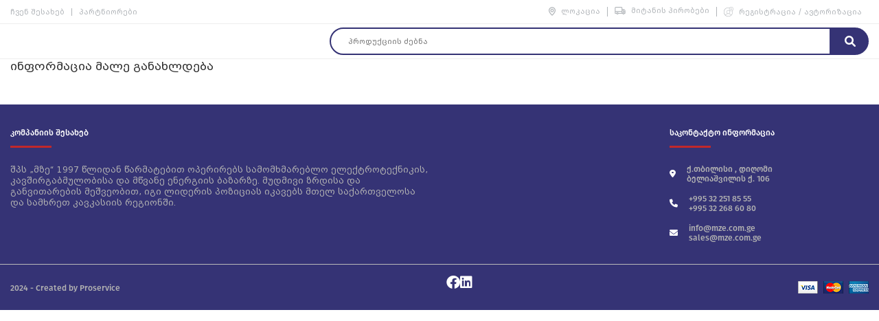

--- FILE ---
content_type: text/html; charset=utf-8
request_url: https://mze.com.ge/index.php?m=346
body_size: 3794
content:
<style media="screen">

	p{
    color: #2e2e2e !important;
    font-family: "BPG Mrgvlovani" !important;
    line-height: normal !important;
	}
	/*.footer_{
		position: absolute !important;
		bottom: 0 !important;
		width: 100% !important;
	} */
</style>

<!DOCTYPE html>

<html lang="geo">

<head>



    


    <meta name="keywords" CONTENT="" />
					 <meta name="description" CONTENT="" />
					 <meta name="metatags" CONTENT="" />
    

     <title>Mze.com.ge - შეკვეთის პირობები</title>
        
    <base href="https://mze.com.ge/">

    <meta name="keywords" CONTENT="Mze.com.ge"/>

    <meta name="description" CONTENT=""/>

    <meta name="metatags" CONTENT=""/>

    <meta charset="utf-8">

    <meta http-equiv="cache-control" content="no-cache">

    <meta http-equiv="expires" content="0">

    <meta http-equiv="pragma" content="no-cache">

    <meta http-equiv="X-UA-Compatible" content="IE=edge">

    <meta name="google-site-verification" content="">

    <meta name="viewport" content="width=device-width, initial-scale=1, shrink-to-fit=no">

    <link rel="icon" type="image/x-icon" href="../assets/images/mze_logo.svg">



    <!-- Custom -->

    <link rel="stylesheet" href="../assets/plugin/swiperSlider/css/swiper.min.css">

    <link rel="stylesheet" type="text/css" href="../assets/plugin/bootstrap-4.0.0/css/bootstrap.min.css">

    <link rel="stylesheet" text="text/css" href="../assets/plugin/fontawesome/css/all.min.css">

    <link rel="stylesheet" text="text/css" href="../assets/css/fonts.css">

    <link rel="stylesheet" text="text/css" href="../assets/css/reset.css">

    <link rel="stylesheet" text="text/css" href="../assets/css/style.css?v=1">



    <!-- Cdn -->

    <link rel="stylesheet" href="https://cdnjs.cloudflare.com/ajax/libs/font-awesome/6.0.0/css/all.min.css">

    <link rel="stylesheet" text="text/css" href="../assets/css/responsive.css?v=1">

    <link rel="stylesheet" href="https://cdn.jsdelivr.net/npm/@fancyapps/fancybox@3.5.7/dist/jquery.fancybox.min.css">

    <link rel="stylesheet"

          href="https://cdnjs.cloudflare.com/ajax/libs/bootstrap-select/1.13.1/css/bootstrap-select.min.css"/>

    <script src="https://cdn.jsdelivr.net/npm/jquery@3.4.0/dist/jquery.min.js"></script>

    <script src="https://cdn.jsdelivr.net/npm/@fancyapps/fancybox@3.5.7/dist/jquery.fancybox.min.js"></script>

    <script src="https://unpkg.com/sweetalert/dist/sweetalert.min.js"></script>

    <script src="https://cdn.jsdelivr.net/npm/sweetalert2@11"></script>



    <script type="text/javascript">





        window.scrollTo(0, 500);



    </script>

	<style>

	/*	#addtocart{

			display: none;

		}

		.basket_{

			display: none;	

		}

		.add_to_basket{

			display: none;	

		}*/

        





        .renewal{

            position: absolute;

            bottom: -30px;

            left: 50%;

            transform: translateX(-50%);

            color: #d52129;

            display: none;

        }

	</style>

	<!-- Google tag (gtag.js) -->

<script async src="https://www.googletagmanager.com/gtag/js?id=G-NXRER4040B"></script>

<script>

  window.dataLayer = window.dataLayer || [];

  function gtag(){dataLayer.push(arguments);}

  gtag('js', new Date());



  gtag('config', 'G-NXRER4040B');

</script>



</head>

<body  >



<header class="header_block">

    <div class="top_header">

        <div class="container">

            
            <div class="d-flex align-items-center justify-content-between">

                <ul class="header_nav d-flex"><li class='header_nav_li '><a   href="https://mze.com.ge/index.php?m=331">ჩვენ შესახებ</a></li><li class='header_nav_li '><a   href="https://mze.com.ge/index.php?m=333">პარტნიორები</a></li></ul>
                <ul class="header_nav d-flex"><li class='header_nav_li '>
      <a class='d-flex align-items-center'  href="https://mze.com.ge/index.php?m=326">
        <img src='../uploads_script/sitemenu/pin.png' alt='' class='mr-2'>
        ლოკაცია
      </a>
    </li><li class='header_nav_li '>
      <a class='d-flex align-items-center'  href="https://mze.com.ge/index.php?m=327">
        <img src='../uploads_script/sitemenu/truck.png' alt='' class='mr-2'>
        მიტანის პირობები
      </a>
    </li><li class='header_nav_li '>
      <a class='d-flex align-items-center'  href="https://mze.com.ge/index.php?m=330">
        <img src='../uploads_script/sitemenu/user.png' alt='' class='mr-2'>
        რეგისტრაცია / ავტორიზაცია
      </a>
    </li></ul>
            </div>

             
        </div>

    </div>

    <div class="bottom_header">

        <div class="container">

            <div class="d-flex align-items-center justify-content-between">

                <a href="https://mze.com.ge/index.php?m=2">

                    <div class="d-flex align-items-center">

                        <div class="logo_">

                            <img src="../assets/images/mze.logo.png" alt="" class="img_fluid">

                        </div>

                        <!-- <div class="brand_txt">

                            <p class="brand_link">mze.com.ge</p>

                           

                        </div> -->

                    </div>

                </a>

                <form class="search_form d-flex position-relative">

					<input type="hidden" name="m" value="352" >

                    <input type="text" name="keyword" placeholder="პროდუქციის ძებნა">

                    <button type="submit" class="search_btn">

                        <i class="fa fa-search"></i>

                    </button>

                    <p class="renewal">

                        მიმდინარეობს საიტის განახლება

                    </p>

                </form>



                


                
                

            </div>



            




        </div>

    </div>

</header>



<script>

    let renewal =document.querySelector('.renewal');

    if(renewal){

        if(window.location.href != 'https://mze.com.ge/' && window.location.href != 'https://mze.com.ge/index.php?m=2'){

           

        renewal.remove()

    }

    }

   

</script>
<div class="container container--content"><div><p>ინფორმაცია მალე განახლდება</p>
<p>&nbsp;</p>
<p>&nbsp;</p></div></div>
<footer class="footer_">
    <div class="container">
        <div class="row">
            <div class="col-lg-6">
                <div class="footer_item">
                    <h4 class="footer_title position-relative pb-3 mb-4">კომპანიის შესახებ</h4>
                    <p class="info_txt">
                        შპს „მზე“ 1997 წლიდან წარმატებით ოპერირებს სამომხმარებლო ელექტროტექნიკის, კავშირგაბმულობისა და
                        მწვანე ენერგიის ბაზარზე. მუდმივი ზრდისა და განვითარების მეშვეობით, იგი ლიდერის პოზიციას იკავებს
                        მთელ საქართველოსა და სამხრეთ კავკასიის რეგიონში.
                    </p>
                </div>
            </div>
            <!-- <div class="col-lg-3 pl-5">
                <div class="footer_item">
                    <h4 class="footer_title position-relative pb-3 mb-4">დამატებითი ინფორმაცია</h4>
                    <ul class="footer_ul">
                        <li class="footer_li">
                            <a href="index.php?m=340">წესები და პირობები
                            </a>
                        </li>
                        <li class="footer_li">
                            <a href="index.php?m=341">კორპორატიული გაყიდვები
                            </a>
                        </li>
                        <li class="footer_li">
                            <a href="index.php?m=342">მიწოდება და გადახდები
                            </a>
                        </li>
                        <li class="footer_li">
                            <a href="index.php?m=343">საგარანტიო პირობები
                            </a>
                        </li>
                        <li class="footer_li">
                            <a href="index.php?m=344">გატანის პუნქტები
                            </a>
                        </li>
                        <li class="footer_li">
                            <a href="index.php?m=345">კონფიდენციალურობის პოლიტიკა
                            </a>
                        </li>
                    </ul>
                </div>
            </div>
            <div class="col-lg-3">
                <div class="footer_item">
                    <h4 class="footer_title position-relative pb-3 mb-4">
                        სერვისი და მომსახურება
                    </h4>
                    <ul class="footer_ul">
                        <li class="footer_li">
                            <a href="index.php?m=346">შეკვეთის პირობები
                            </a>
                        </li>
                        <li class="footer_li">
                            <a href="index.php?m=347">გადახდის მეთოდები
                            </a>
                        </li>
                        <li class="footer_li">
                            <a href="index.php?m=348">განვადება
                            </a>
                        </li>
                        <li class="footer_li">
                            <a href="index.php?m=349">პარტნიორები
                            </a>
                        </li>
                        <li class="footer_li">
                            <a href="index.php?m=350">სერტიფიკატები
                            </a>
                        </li>
                        <li class="footer_li">
                            <a href="index.php?m=351">დაბრუნების პოლიტიკა
                            </a>
                        </li>
                    </ul>
                </div>
            </div> --> 
            <div class="col-lg-3" style="margin-left: auto;">
                <div class="footer_item">
                    <h4 class="footer_title position-relative pb-3 mb-4">
                        საკონტაქტო ინფორმაცია
                    </h4>
                    <ul class="footer_ul">
                        <li class="footer_li">
                            <a href="#" class="d-flex align-items-center">
                                <i class="fa-solid fa-location-dot mr-3"></i>
                                ქ.თბილისი , დიღომი
                                <br>
                                ბელიაშვილის ქ. 106
                            </a>
                        </li>
                        <li class="footer_li">
                            <a href="#" class="d-flex align-items-center">
                                <i class="fa-solid fa-phone mr-3"></i>
                                +995 32 251 85 55
                                <br>
                                +995 32 268 60 80
                            </a>
                        </li>
                        <li class="footer_li">
                            <a href="#" class="d-flex align-items-center">
                                <i class="fa-solid fa-envelope mr-3"></i>
                                info@mze.com.ge
                                <br>
                                sales@mze.com.ge
                            </a>
                        </li>
                    </ul>
                </div>
            </div>
        </div>
    </div>
    <hr>
    <div class="container">
        <div class="d-flex align-items-center justify-content-between">
            <div class="allrights">
                2024 - Created by Proservice
            </div>
            <ul>
                <li class="footer_li media-links">
                    <a href="https://www.facebook.com/MZELTD?mibextid=LQQJ4d" target="_blank" class="d-flex align-items-center">
                        <i class="fa-brands fa-facebook"></i>
                    </a>
                    <a href="https://www.linkedin.com/company/ltd-mze/" target="_blank" class="d-flex align-items-center">
                        <i class="fa-brands fa-linkedin"></i>
                    </a>
                </li>
            </ul>
            <ul class="cards_ul d-flex align-items-center">
                <li>
                    <img src="../assets/images/visa.png" alt="">
                </li>
                <li class="mx-2">
                    <img src="../assets/images/master.png" alt="">
                </li>
                <li>
                    <img src="../assets/images/american.png" alt="">
                </li>
            </ul>
        </div>
    </div>
</footer>


<!-- scripts -->

<script src="../assets/plugin/swiperSlider/js/swiper.min.js"></script>
<script src="../assets/plugin/jQuery/jquery-3.4.1.min.js"></script>
<script src="../assets/plugin/bootstrap-4.0.0/js/popper.min.js"></script>
<script src="../assets/plugin/bootstrap-4.0.0/js/bootstrap.min.js"></script>
<script src="../assets/plugin/jquery.beefup.min.js"></script>
<script src="../assets/js/app.js?v=3"></script>

<script type="text/javascript">
    $(document).ready(function () {
        $('.example').beefup();
        // კალათაში დმატება
        $(document).on("click", ".add_to_cart", function (e) {
            e.preventDefault();
            var form = $(this).closest(".form-submit");
            var id = form.find(".id").val();
            var title = form.find(".title").val();
            var code = form.find(".code").val();
            var img = form.find(".img").val();
            var price = form.find(".price").val();
            // var quantity  = 1;

            // თუ შიდა გვერდზეა და გადმოეცემა რაოდენობა
            var quantity_inner = $('#number').val();
            if (quantity_inner === undefined) {
                var quantity = 1;
            } else {
                var quantity = quantity_inner;
            }


            $.ajax({
                url: "./ajax/add_to_cart.php",
                method: "post",
                data: { id: id, title: title, code: code, img: img, price: price, quantity: quantity },
                success: function (response) {

                    const Toast = Swal.mixin({
                        toast: true,
                        position: 'top-end',
                        showConfirmButton: false,
                        timer: 3000,
                        timerProgressBar: true,
                        didOpen: (toast) => {
                            toast.addEventListener('mouseenter', Swal.stopTimer)
                            toast.addEventListener('mouseleave', Swal.resumeTimer)
                        }
                    })

                    Toast.fire({
                        icon: 'success',
                        title: 'კალათაში წარმატებით დაემატა'
                    })

                    var response = JSON.parse(response)
                    $('#cart').attr("data-totalitems", response['cart__size']);
                    $(".totla_cost").text(response['cart__price__sum']);
                }
            });


        });

        // კალათიდან პროდუქტის ამოშლა
        $(document).on("click", ".remove_item", function (e) {
            var form = $(this).closest(".form-submit-remove-item");
            var id = form.find(".id").val();
            $.ajax({
                url: "./ajax/remove_cart_item.php",
                method: "post",
                data: { id: id },
                success: function (response) {
                    location.reload(true);
                }
            });
        });

    });

</script>

</body>

</html>

--- FILE ---
content_type: text/css
request_url: https://mze.com.ge/assets/css/fonts.css
body_size: 309
content:
@font-face {
    font-family: 'FiraGO rg';
    src: url('../fonts/FiraGO-Regular.eot');
    src: url('../fonts/FiraGO-Regular.eot?#iefix') format('embedded-opentype'),
        url('../fonts/FiraGO-Regular.woff2') format('woff2'),
        url('../fonts/FiraGO-Regular.woff') format('woff'),
        url('../fonts/FiraGO-Regular.ttf') format('truetype'),
        url('../fonts/FiraGO-Regular.svg#FiraGO-Regular') format('svg');
    font-weight: normal;
    font-style: normal;
    font-display: swap;
}

@font-face {
    font-family: 'FiraGO md';
    src: url('../fonts/FiraGO-Medium.eot');
    src: url('../fonts/FiraGO-Medium.eot?#iefix') format('embedded-opentype'),
        url('../fonts/FiraGO-Medium.woff2') format('woff2'),
        url('../fonts/FiraGO-Medium.woff') format('woff'),
        url('../fonts/FiraGO-Medium.ttf') format('truetype'),
        url('../fonts/FiraGO-Medium.svg#FiraGO-Medium') format('svg');
    font-weight: 500;
    font-style: normal;
    font-display: swap;
}

@font-face {
    font-family: 'FiraGO bd';
    src: url('../fonts/FiraGO-Bold.eot');
    src: url('../fonts/FiraGO-Bold.eot?#iefix') format('embedded-opentype'),
        url('../fonts/FiraGO-Bold.woff2') format('woff2'),
        url('../fonts/FiraGO-Bold.woff') format('woff'),
        url('../fonts/FiraGO-Bold.ttf') format('truetype'),
        url('../fonts/FiraGO-Bold.svg#FiraGO-Bold') format('svg');
    font-weight: bold;
    font-style: normal;
    font-display: swap;
}
@font-face {
    font-family: 'FiraGO sb';
    src: url('../fonts/FiraGO-SemiBold.eot');
    src: url('../fonts/FiraGO-SemiBold.eot?#iefix') format('embedded-opentype'),
        url('../fonts/FiraGO-SemiBold.woff2') format('woff2'),
        url('../fonts/FiraGO-SemiBold.woff') format('woff'),
        url('../fonts/FiraGO-SemiBold.ttf') format('truetype'),
        url('../fonts/FiraGO-SemiBold.svg#FiraGO-SemiBold') format('svg');
    font-weight: 600;
    font-style: normal;
    font-display: swap;
}
@font-face {
    font-family: 'FiraGO Book';
    src: url('../fonts/FiraGO-Book.eot');
    src: url('../fonts/FiraGO-Book.eot?#iefix') format('embedded-opentype'),
        url('../fonts/FiraGO-Book.woff2') format('woff2'),
        url('../fonts/FiraGO-Book.woff') format('woff'),
        url('../fonts/FiraGO-Book.ttf') format('truetype'),
        url('../fonts/FiraGO-Book.svg#FiraGO-Book') format('svg');
    font-weight: normal;
    font-style: normal;
    font-display: swap;
}


@font-face {
    font-family: 'Segoe UI';
    src: url('../fonts/SegoeUI.eot');
    src: url('../fonts/SegoeUI.eot?#iefix') format('embedded-opentype'),
        url('../fonts/SegoeUI.woff2') format('woff2'),
        url('../fonts/SegoeUI.woff') format('woff'),
        url('../fonts/SegoeUI.ttf') format('truetype'),
        url('../fonts/SegoeUI.svg#SegoeUI') format('svg');
    font-weight: normal;
    font-style: normal;
    font-display: swap;
}

@font-face {
    font-family: "BPG Mrgvlovani Caps 2010";
    src: url("../fonts/BPGMrgvlovaniCaps2010.eot");
    src: url("../fonts/BPGMrgvlovaniCaps2010.eot?#iefix") format("embedded-opentype"),
         url("../fonts/BPGMrgvlovaniCaps2010.woff2") format("woff2"),
         url("../fonts/BPGMrgvlovaniCaps2010.woff") format("woff"),
         url("../fonts/BPGMrgvlovaniCaps2010.ttf") format("truetype"),
         url("../fonts/BPGMrgvlovaniCaps2010.svg#BPGMrgvlovaniCaps2010") format("svg");
    font-weight: normal;
    font-style: normal;
    font-display: swap;
}

@font-face {
    font-family: "BPG Mrgvlovani";
    src: url("../fonts/BPGMrgvlovani.eot");
    src: url("../fonts/BPGMrgvlovani.eot?#iefix") format("embedded-opentype"),
         url("../fonts/BPGMrgvlovani.woff2") format("woff2"),
         url("../fonts/BPGMrgvlovani.woff") format("woff"),
         url("../fonts/BPGMrgvlovani.ttf") format("truetype"),
         url("../fonts/BPGMrgvlovani.svg#BPGMrgvlovani") format("svg");
    font-weight: normal;
    font-style: normal;
    font-display: swap;
}

--- FILE ---
content_type: text/css
request_url: https://mze.com.ge/assets/css/style.css?v=1
body_size: 6559
content:
body {
    font-family: "FiraGO rg";
    color: #333e48;
    overflow-x: hidden;
}

main {
    min-height: calc(100vh - 465px);
}

.img_fluid {
    width: 100%;
    height: 100%;
    display: block;
}

.top_header {
    color: #b1b5b9;
    font-size: 11px;
    padding: 10px 0;
    border-bottom: 1px solid #eeeeee;
}

.header_nav_li {
    border-right: 1px solid #b1b5b9;
    padding-right: 10px;
    margin-right: 10px;
    transition: all 0.3s ease;
}

.header_nav_li:last-child {
    margin-right: 0;
    border: none;
}

.header_nav_li:hover {
    color: #353375;
}

.bottom_header {
    border-bottom: 1px solid #eeeeee;
    padding: 5px 0;
}

.logo_ {
    width: 85px;
    /* width: 130px; */
    /* height: 70px; */
}
.logo_ img{
    object-fit: cover;
}

.brand_txt {
    line-height: normal;
}

.brand_link {
    color: #474772;
    font-size: 19px;
}

.brand_sub_title {
    color: #d52129;
    font-size: 12px;
}

.search_form input {
    width: 730px;
    height: 40px;
    border: 2px solid #353375;
    border-radius: 25px 0 0 25px;
    padding-left: 25px;
    font-size: 11px;
}

.search_btn {
    width: 55px;
    height: 40px;
    border-radius: 0 25px 25px 0;
    background-color: #353375;
    border: 2px solid #353375;
}

.search_btn i {
    color: white;
}

.cart_block {
    color: #333e48;
    font-family: "FiraGO md";
}

.cart {
    cursor: pointer;
}

.totla_cost {
    font-size: 14px;
}

.category_menu {
    width: 250px;
    padding: 13px;
    background-color: #fed700;
    border-radius: 5px 5px 0 0;
}

.product_sort_block {
    width: 100%;
    padding: 13px;
    background-color: #353375;
    border-radius: 5px 5px 0 0;
    position: relative;
    text-align: center;
    font-size: 18px;
    color: white;
    display: none;
}

.product_sort_block i {
    position: absolute;
    left: 15px;
    top: 13px;
}

.category_menu::after {
    content: none;
}

.category_dropdown_menu {
    min-width: 100%;
    border: none;
    border-radius: 10px;
    top: 30px;
    background-color: #fff;
    margin: 0;
    padding: 0 !important;
    box-shadow: rgba(0, 0, 0, 0.1) 0px 2px 10px;
}


.category_item {
    background: white;
    padding: 10px 20px 10px 15px;
    /* border-bottom: 1px solid #e3e3e3; */
    color: #353375 !important;
    font-size: 15px;
    font-family: "FiraGO sb";
    transition: all 0.3s ease;
}

.category_item:hover {
    background: #EEE;
}

.category_menu{
    padding-right: 30px;
}

.category_item:last-child {
    border: none;
}
.category_item i,
.additional_info {
    color: #b1b5b9;
}

.additional_info {
    font-size: 11px;
}

.hero_section {
    /* background-color: #f7f7f7; */
    padding: 25px 0;
}

.swiper {
    overflow: hidden;
}

.s1 {
    /* margin-left: 330px; */
    margin-left: 280px
    /* padding-bottom: 80px; */
    /* padding-bottom: 132px; */
}

.banner_txt_block {
    width: 280px;
}

.banner_title {
    font-size: 50px;
    text-transform: uppercase;
    color: #333e48;
    line-height: normal;
}

.banner_price_block {
    margin-bottom: 20px;
    font-size: 50px;
    font-weight: bold;
}

.currenc {
    font-family: "Segoe UI";
    vertical-align: top;
    font-size: 25px;
}

.s1 .swiper-pagination {
    text-align: start;
    left: 20px;
    bottom: 20px;
}

.s1 .swiper-pagination-bullet {
    background-color: #bcbcbc;
    opacity: 1;
}

.s1 .swiper-pagination-bullet-active {
    background-color: #353375;
    width: 28px;
    height: 7px;
    border-radius: 10px;
}

.see_more {
    color: #333e48;
    font-size: 11px;
    width: 171px;
    height: 50px;
    border-radius: 10px;
    display: flex;
    align-items: center;
    justify-content: center;
    background-color: #fed700;
}

.product_img_block {
    /* width: 744px; */
    /* height: 430px; */
    height: 470px;
    display: block;
    width: 100%;
}

.brands_item {
    width: 100%;
    height: 123px;
}

.products_section {
    /* background-color: #f7f7f7; */
    padding: 25px 0;
    /* padding: 40px 0; */
}

.product_list_block {
    border-bottom: 1px solid #dddddd;
    margin-bottom: 20px;
}

/*.product_list_block::after {*/
/*  content: "";*/
/*  position: absolute;*/
/*  width: 100px;*/
/*  height: 4px;*/
/*  background-color: #fed700;*/
/*  bottom: -1px;*/
/*  left: 0;*/
/*}*/

.products_li {
    color: #333e48;
    font-size: 14px;
    font-family: "FiraGO md";
    margin-right: 25px;
    transition: all 0.3s ease;
}

.products_li:last-child {
    margin-right: 0;
}

.products_li:hover {
    color: #353375;
}

.swiper-button-next::after,
.swiper-button-prev::after {
    content: none;
}

.swiper-button-next,
.swiper-button-prev {
    width: 35px;
    height: 35px;
    display: flex;
    align-items: center;
    justify-content: center;
    background-color: #dddddd;
    border-radius: 4px;
    color: #1e1e1e;
    opacity: 1;
}

.swiper-button-next.swiper-button-disabled,
.swiper-button-prev.swiper-button-disabled {
    opacity: 1;
}

.slider_nav {
    width: 100px;
    position: relative;
}

.product_item {
    background-color: #fff;
    /* border: 1px solid #dddddd; */
    border: 1px solid rgba(221, 221, 221, 0.5);
    border-radius: 8px;
    padding: 25px 15px 25px 20px;
    font-family: "FiraGO md";
    color: #333e48;
    line-height: normal;
    display: flex;
    flex-direction: column;
}

.product_img {
    width: 150px;
    height: 190px;
}

.product_name {
    font-size: 15px;
}

.product_price {
    font-size: 18px;
    height: 18px;
    font-family: "FiraGO bd";
}

.add_to_basket {
    width: 145px;
    height: 38px;
    border-radius: 5px;
    background-color: #dddddd;
    font-size: 12px;
    display: flex;
    align-items: center;
    justify-content: center;
}

.img_ {
    border-bottom: 1px solid #dddddd;
}

.service_info {
    width: 100%;
    height: 275px;
    border-radius: 3px;
}

.bg_grey {
    position: absolute;
    bottom: 20px;
    left: 35px;
    color: #333e48;
    font-size: 14px;
    background-color: #dddddd;
    border: 1px solid #707070;
    font-family: "FiraGO md";
}

.products_title {
    font-size: 19px;
    font-family: "FiraGO md";
}

.required_product_item {
    padding: 15px;
    background-color: #fff;
    /* border: 1px solid #dddddd; */
    border: 1px solid rgba(221, 221, 221, 0.5);
    border-radius: 8px;
}
.s5 .brands_img img{
    object-fit: contain;
}
.required_product_img {
    width: 131px;
    height: 146px;
    padding-right: 10px;
    border-right: 1px solid #dddddd;
}

.required_product_img img {
    object-fit: contain;
}

.product_txt_info {
    width: 218px;
    line-height: normal;
}

.brands_slider {
    background-color: #fff;
    border-radius: 8px;
    padding: 35px 45px;
}

.brands_slider.main-page {
    margin-left: 254px;
}

.brands_img {
    max-width: 209px;
    max-height: 99px;
    background-color: #fff;
    border: 1px solid #eeecec;
}

.brands_img a {
    display: flex;
    width: 100%;
    height: 100%;
    padding: 10px;
}

.brands_slider .swiper-button-next,
.brands_slider .swiper-button-prev {
    background-color: transparent;
}

.footer_ {
    background-color: #353375;
    padding: 35px 0 15px;
    color: #fff;
    font-size: 12px;
    font-family: "FiraGO md";
}

.footer_title::after {
    content: "";
    position: absolute;
    width: 60px;
    height: 3px;
    background-color: #C1282A;
    bottom: 0;
    left: 0;
}

.info_txt,
.footer_li,
.allrights {
    line-height: normal;
    color: #b2b2b2 !important;
}

.footer_li {
    margin-bottom: 15px;
}

.footer_li i {
    color: white;
}

hr {
    background-color: #cfcfcf;
}

.page-wrapper button {
    position: relative;
}

.page-wrapper button .cart-item {
    position: absolute;
    height: 24px;
    width: 24px;
    top: -10px;
    right: -10px;
    z-index: 999;
}

.page-wrapper button .cart-item:before {
    content: "1";
    display: none;
    line-height: 24px;
    height: 24px;
    width: 24px;
    font-size: 12px;
    font-weight: 600;
    background: #fed700;
    color: white;
    border-radius: 20px;
    text-align: center;
}

.page-wrapper button:hover .cart-item:before {
    display: block;
}

.page-wrapper button.sendtocart .cart-item {
    display: block;
    animation: xAxis 1s forwards cubic-bezier(1, 0.44, 0.84, 0.165);
}

.page-wrapper button.sendtocart .cart-item:before {
    animation: yAxis 1s alternate forwards cubic-bezier(0.165, 0.84, 0.44, 1);
}

.cart {
    position: relative;
    margin-right: 15px;
    display: flex;
    align-items: center;
    justify-content: center;
    border-radius: 5px;
}

.cart i {
    color: #333e48;
}

.cart:before {
    content: attr(data-totalitems);
    font-size: 10px;
    font-weight: 600;
    position: absolute;
    bottom: -5px;
    right: -5px;
    background-color: #353375;
    line-height: 24px;
    padding: 0 5px;
    height: 15px;
    min-width: 15px;
    color: white;
    text-align: center;
    border-radius: 50px;
    display: flex;
    align-items: center;
    justify-content: center;
}

.cart.shake {
    animation: shakeCart 0.4s ease-in-out forwards;
}

@keyframes xAxis {
    100% {
        transform: translateX(calc(50vw - 105px));
    }
}

@keyframes yAxis {
    100% {
        transform: translateY(calc(-50vh + 75px));
    }
}

@keyframes shakeCart {
    25% {
        transform: translateX(6px);
    }

    50% {
        transform: translateX(-4px);
    }

    75% {
        transform: translateX(2px);
    }

    100% {
        transform: translateX(0);
    }
}

.accordion_block {
    background-color: #fff;
    box-shadow: rgba(0, 0, 0, 0.1) 0px 2px 10px;
    color: #353375;
    /* color: #353375; */
    margin-bottom: 20px;
}

.accordion-group:last-child {
    border-bottom: none;
}

.accordion-heading,
.accardion-box {
    padding: 10px;
}

.accordion-heading a.collapsed::after {
    content: "+";
}

.accordion-heading a::after {
    content: "-";
    float: right;
}

.accordion_title {
    font-size: 15px;
    border-bottom: 1px solid #e3e3e3;
}

.accardion-box.lvl-4 {
    border-bottom: none;
}

.lvl-2 {
    margin-left: 20px;
    background-color: #f3f3f3;
    /* padding: 10px 10px; */
}

.lvl-3 {
    margin-left: 40px;
    background-color: #e5e5e5;
    padding: 10px 10px;
}

.lvl-4 {
    margin-left: 60px;
    background-color: #d0d0d0;
    padding: 10px 10px;
}

.custom-control-label::after,
.custom-control-label::before {
    right: 0;
    left: initial;
}

.custom-control-label::before {
    width: 20px;
    height: 20px;
    border: 1px solid #e3e3e3;
    border-radius: 4px;
    background-color: transparent;
}

.custom-control {
    padding-left: 0;
    display: flex;
    align-items: center;
    justify-content: space-between;
}

.custom-control-label::after {
    top: 10px;
    width: 15px;
    height: 15px;
    background-position: initial;
}

.custom-checkbox .custom-control-input:checked~.custom-control-label::before {
    background-color: transparent;
    font-family: "FiraGO sb";
}

.custom-checkbox .custom-control-input:checked~.custom-control-label::after {
    background-image: url("../img/check.svg");
}

.custom-checkbox .custom-control-input:checked~.custom-control-label {
    font-family: "FiraGO sb";
}

.custom-checkbox .custom-control-input {
    font-size: 14px;
}

.accordion_title,
.inner_accordion_title {
    font-family: "FiraGO sb";
}

.inner_accordion_title {
    font-size: 14px;
}

input[type="checkbox"]:focus :checked {
    outline: 0;
}

.custom-control-input:focus~.custom-control-label::before {
    box-shadow: none;
}

.accordion-inner {
    padding-left: 15px;
}

.product_section {
    /* background-color: #f7f7f7; */
    padding-top: 13px;
}

.brand_sort {
    background-color: #fff;
    border-radius: 3px;
    border: 1px solid #ecebeb;
    padding: 10px 15px 0;
}

.brand_sort_title {
    color: #043d5d;
    font-size: 18px;
    background-color: #fed700;
    width: 370px;
    height: 54px;
    border-radius: 3px;
    display: flex;
    align-items: center;
}

.sort_block {
    margin-bottom: 20px;
}

.sort_block .custom-control-label::before {
    left: 0 !important;
}

.sort_block .custom-control-label::after {
    left: 6px;
}

.sort_block .custom-control-label {
    padding-left: 40px;
    display: flex;
    align-items: center;
}

.action_filter {
    background-color: #fff;
    padding: 5px;
    border-radius: 3px;
    margin-right: 10px;
}

.filter_block {
    color: #33463f;
    font-size: 12px;
}

button {
    background-color: transparent;
}

.selectpicker {
    border: none;
    padding: 5px;
    border-radius: 3px;
    width: 151px;
}

.selectpicker:focus-visible {
    border: none;
    outline: none;
}

.filter_product_items {
    padding: 15px;
    background-color: #fff;
    border: 1px solid #dddddd;
    border-radius: 3px;
    color: #333e48;
    display: flex;
    flex-direction: column;
}

.product_image {
    width: 155px;
    height: 170px;
    margin-bottom: 40px;
}

.product_name_ {
    height: 48px;
    line-height: 16px;
    text-overflow: ellipsis;
    overflow: hidden;
    font-size: 15px;
    font-family: "FiraGO md";
    margin-bottom: 15px;
}

.product_price {
    /* margin-bottom: 40px; */
    margin-bottom: 15px;
    font-family: "FiraGO bd";
}

.basket_ {
    border-radius: 3px;
    height: 33px;
}

.brands_list_ul {
    background-color: #fff;
    padding: 20px 0;
}

.brands_list_ul li {
    margin-right: 25px;
}

.brands_list_ul li:last-child {
    margin-right: 0;
}

.brands_img {
    width: 209px;
    height: 99px;
}

.gallery_image {
    /* width: 470px; */
    /* height: 520px; */
    background-color: #fff;
    border-radius: 5px;
    display: flex;
    align-items: center;
    justify-content: center;
}

.s_2 {
    height: 430px;
    width: 430px;
}

.s_1 {
    height: 520px;
    box-sizing: border-box;
    padding: 0;
}

.s_1 .swiper-slide {
    width: 120px;
    height: 100%;
    background-color: #fff;
    border-radius: 5px;
}

.s_1 .swiper-slide img {
    display: block;
    width: 100%;
    height: 100%;
    object-fit: cover;
    border-radius: 5px;
}

.page_nav_ul {
    color: #043d5d;
    font-size: 14px;
}

.page_nav_li {
    position: relative;
}

.page_nav_li::after {
    content: ">";
    position: absolute;
    right: -12px;
    top: 0;
}

.page_nav_li:last-child::after {
    content: none;
}

.product_title_ {
    font-size: 18px;
    color: #043d5d;
}

.description_list {
    color: #707070;
    font-size: 20px;
    font-family: "FiraGO Book";
}

.price_block {
    color: #043d5d;
    /* font-size: 37px; */
    font-size: 30px;
}

.stock_available {
    color: #13a276;
    font-size: 16px;
    font-family: "FiraGO Book";
}

.value_form {
    /* width: 120px; */
    /* height: 50px; */
    width: 87px;
    height: 30px;
    border: 1px solid #ecebeb;
    border-radius: 3px;
    display: flex;
    align-items: center;
    justify-content: center;
    background-color: #ffffff;
    color: #043d5d;
    margin-right: 20px;
}

input[type=number] {
    -moz-appearance: textfield;
  }

.value-button {
    display: inline-block;
    margin: 0px;
    text-align: center;
    -webkit-touch-callout: none;
    -webkit-user-select: none;
    -khtml-user-select: none;
    -moz-user-select: none;
    -ms-user-select: none;
    user-select: none;
    font-size: 32px;
}

.value-button:hover {
    cursor: pointer;
}

.value_form #input-wrap {
    margin: 0px;
    padding: 0px;
}

.value_form input {
    width: 50%;
    height: 100%;
    text-align: center;
    border: none;
    color: #043d5d;
    font-size: 24px;
}

.value_form#number {
    text-align: center;
    border: none;
    border-top: 1px solid #ddd;
    border-bottom: 1px solid #ddd;
    margin: 0px;
    width: 40px;
    height: 40px;
}

input[type="number"]::-webkit-inner-spin-button,
input[type="number"]::-webkit-outer-spin-button {
    -webkit-appearance: none;
    margin: 0;
}

.add_btn {
    background: #dddddd;
    border-radius: 3px;
    width: 170px;
    height: 30px;
    color: #043d5d;
    display: flex;
    align-items: center;
    justify-content: center;
    font-size: 14px;
    cursor: pointer;
}

.delivery_info {
    width: 550px;
    height: 50px;
    display: flex;
    align-items: center;
    justify-content: center;
    font-size: 14px;
    color: #707070;
    font-family: "FiraGO Book";
    background-color: #e8e7e4;
    border: 1px solid #ecebeb;
    border-radius: 3px;
    padding: 10px 50px;
    margin-top: 25px;
}

.delivery_info i {
    margin-right: 25px;
    color: #b1b5b9;
}

/*tabs*/
.tab_wrapper {
    background-color: #fff;
    border: 1px solid #ecebeb;
    padding: 15px 35px;
}

.show_tabs {
    display: block !important;
}

.tabs_box {
    display: none;
}

.tab_buttons_wrap {
    margin-bottom: 10px;
}

.tab_buttons_wrap ul {
    display: flex;
    align-items: center;
    list-style-type: none;
    border-bottom: 2px solid #ecebeb;
}

.tab_btn {
    position: relative;
}

.tab_btn div {
    display: flex;
    align-items: center;
    justify-content: center;
    flex-direction: column;
    width: 100%;
    height: 100%;
}

.tab_buttons {
    margin-right: 35px;
    cursor: pointer;
    color: #707070;
    font-size: 20px;
    font-family: "FiraGO Book";
}

.tab_buttons:last-child {
    margin-right: 0;
}

.tab_btn_act {
    background: transparent;
    color: #043d5d !important;
    box-shadow: none;
    position: relative;
}

.tab_btn_act::after {
    content: "";
    position: absolute;
    width: 100%;
    height: 2px;
    background-color: #043d5d;
    bottom: -18px;
}

.tabs_content_block {
    color: #707070;
    font-size: 20px;
    font-family: "FiraGO Book";
}

.desc_li {
    margin-bottom: 10px;
}

.desc_li:last-child {
    margin-bottom: 0;
}

.swiper-grid-column>.swiper-wrapper {
    flex-direction: initial !important;
}

.s3 .swiper-slide {
    margin-top: 0 !important;
    margin-bottom: 30px;
}

.s2 {
    height: 450px;
}

.project_name {
    white-space: nowrap;
    overflow: hidden;
    text-overflow: ellipsis;
}

/*new styles*/
.main_item {
    background-color: #fafafa;
}

.cart_section {
    padding: 30px 0;
    background-color: #fafafa;
}

.category_nav {
    flex-wrap: nowrap;
    white-space: nowrap;
    /* overflow-x: scroll; */
    margin-bottom: 30px !important;
}

.category_nav::-webkit-scrollbar {
    display: none;
}

.category_item_li {
    padding-right: 20px;
    margin-right: 10px;
    color: #606060;
    font-size: 12px;
    position: relative;
    display: flex;
    align-items: center;
}

.category_item_li::before {
    position: absolute;
    right: 0;
    font-family: "Font Awesome 5 Free";
    font-weight: 900;
    content: "\f105";
}

.category_item_li:last-child::before {
    content: '';
}

.category_item_li i {
    color: #043d5d;
}

.divider {
    height: 1px;
    width: 100%;
    background-color: #dedede;
    margin-bottom: 25px;
}

.cart_img {
    background-color: #fff;
    width: 124px;
    height: 96px;
    display: flex;
    align-items: center;
    justify-content: center;
    border-radius: 15px 0 0 15px;
    border-right: 1px solid #e3e3e3;
}

.cart_right_side {
    font-size: 12px;
    border-radius: 0 0px 15px 0;
    background-color: #fff;
    position: relative;
}

.product_desk {
    width: 500px;
    border-right: 1px solid #e3e3e3;
}

.cart_title {
    background-color: #efefef;
    font-family: "FiraGO bd";
    padding: 12px 0;
}

.cart_txt {
    height: 61px;
    display: flex;
    align-items: center;
}

.code_ {
    width: 150px;
    display: flex;
    flex-direction: column;
    text-align: center;
    justify-content: center;
    border-right: 1px solid #e3e3e3;
}

.cart_price {
    width: 180px;
    border-right: 1px solid #e3e3e3;
}

.cart_price .cart_txt {
    color: #353375;
    font-size: 18px;
}

.product_quantity {
    width: 150px;
    border-right: 1px solid #e3e3e3;
}

.quantity_inputs {
    height: 61px;
    display: flex;
    align-items: center;
    justify-content: center;
}

.product_quantity .quantity_form {
    width: 69px;
    height: 23px;
}

.quantity_form {
    width: 98px;
    height: 36px;
    display: flex;
    align-items: center;
    font-size: 20px;
}

.quantity_form #decrease {
    border-radius: 17px 0 0 17px;
}

.value-button {
    margin: 0px;
    width: 26px;
    height: 100%;
    display: flex;
    align-items: center;
    justify-content: center;
    background: #f6f6f6;
    -webkit-touch-callout: none;
    -webkit-user-select: none;
    -khtml-user-select: none;
    -moz-user-select: none;
    -ms-user-select: none;
    user-select: none;
    border: 1px solid #e5e5e5;
    color: #043d5d;
}

.quantity_form input#number {
    text-align: center;
    border: none;
    border-top: 1px solid #ddd;
    border-bottom: 1px solid #ddd;
    margin: 0px;
    width: 44px;
    height: 100%;
    color: #619dbc;
}

.product_quantity .quantity_form input#number {
    width: 30px;
    font-size: 14px;
    font-family: "FiraGO Book";
}

.total_price {
    width: 135px;
}

.total_price .cart_txt {
    color: #353375;
    font-size: 18px;
}

.delete_btn {
    font-size: 18px;
    color: #656565;
    position: absolute;
    right: -6px;
    top: -6px;
    cursor: pointer;
}

.quantity_form #increase {
    border-radius: 0 17px 17px 0;
}

.user_section {
    padding: 35px 0 200px;
}

.user_title {
    font-size: 18px;
    color: #f69419;
    margin-bottom: 10px;
    font-family: "FiraGO md";
}

.user_form {
    font-size: 14px;
    margin-bottom: 40px;
}

.user_input {
    width: 100%;
    height: 48px;
    margin-bottom: 15px;
}

.user_input_block .user_input {
    width: 300px;
}

.user_input {
    width: 100%;
    height: 48px;
    margin-bottom: 15px;
}

.user_input input {
    width: 100%;
    height: 100%;
    padding-left: 20px;
    border: 1px solid #ececec;
    border-radius: 7px;
    font-size: 12px;
}

.user_input_block {
    justify-content: space-between;
}

.txt_area textarea {
    width: 100%;
    height: 71px;
    border-radius: 7px;
    border: 1px solid #dedede;
    resize: none;
    padding: 20px;
}

.pament_method {
    margin-bottom: 40px;
}

.payment_item {
    position: relative;
    cursor: pointer;
    width: 30%;
    height: 115px;
    border-radius: 15px;
    background-color: #fff;
    display: flex;
    align-items: center;
    justify-content: center;
    color: #686565;
    font-family: "FiraGO md";
    line-height: normal;
    box-shadow: 0px 3px 6px rgb(0 0 0 / 16%);
}

.check_ {
    color: #1cc25e;
    position: absolute;
    right: 10px;
    top: 10px;
}

.pay_bank {
    width: 180px;
    height: 90px;
    background-color: #fff;
    border-radius: 15px;
    display: flex;
    align-items: center;
    justify-content: center;
    box-shadow: 0px 3px 6px rgb(0 0 0 / 16%);
}

.confirm_block {
    background-color: #c9dfeb;
    padding: 12px 10px;
    margin-bottom: 25px;
}

.confirm_block .form-group input {
    padding: 0;
    height: initial;
    width: initial;
    margin-bottom: 0;
    display: none;
    cursor: pointer;
}

.confirm_block .form-group label {
    position: relative;
    cursor: pointer;
    font-size: 14px;
    color: #5d5d5d;
    font-family: "FiraGO md";
}

.confirm_block .form-group label:before {
    content: "";
    -webkit-appearance: none;
    background-color: transparent;
    border: 1px solid #393939;
    width: 12px;
    height: 12px;
    display: inline-block;
    position: relative;
    vertical-align: middle;
    cursor: pointer;
    margin-right: 5px;
    border-radius: 0;
    padding: 0;
}

.confirm_block .form-group input:checked+label:after {
    content: "";
    display: block;
    position: absolute;
    top: 2px;
    left: 5px;
    width: 3px;
    height: 7px;
    border: solid #393939;
    border-width: 0 1px 1px 0;
    transform: rotate(45deg);
}

.mb_20 {
    margin-bottom: 20px;
}

.operator_ {
    background-color: #fff;
    height: 144px;
    background-image: url(../img/girl_.png);
    background-repeat: no-repeat;
    background-position: 95%;
    display: flex;
    align-items: center;
    margin-bottom: 35px;
}

.operator_txt {
    width: 302px;
    font-size: 13px;
    font-family: "FiraGO md";
    color: #6fafd1;
    margin-right: 30px;
    margin-left: 50px;
    line-height: normal;
}

.order_ {
    background-color: #f69419;
    height: 49px;
    color: #fff;
    display: flex;
    align-items: center;
    justify-content: center;
    font-size: 18px;
    font-family: "FiraGO Book";
    border-radius: 25px;
    cursor: pointer;
}

.user_product {
    background-color: #fff;
    border-radius: 15px;
    padding: 15px 0;
}

.your_product {
    color: #131313;
    font-size: 12px;
    font-family: "FiraGO md";
    padding-left: 10px;
    margin-bottom: 10px;
}

.product_block {
    padding: 0 10px;
    margin-bottom: 15px;
}

.your_product_img {
    width: 56px;
    height: 56px;
    background-color: #fff;
    display: flex;
    align-items: center;
    justify-content: center;
    border: 1px solid #dedede;
    margin-right: 10px;
}

.your_product_info {
    width: 200px;
    position: relative;
}

.your_product_img img {
    width: 40px;
    height: 40px;
}

.total_cost {
    color: #f69419;
    font-family: "FiraGO md";
}

.product_name {
    width: 140px;
    font-size: 15px;
    line-height: 15px;
    height: 35px;
    text-overflow: ellipsis;
    overflow: hidden;
    font-family: "FiraGO Book";
    line-height: normal;
    color: #043d5d;
    font-weight: bold;
}

.product_summery {
    padding: 0 10px;
    margin-bottom: 140px;
}

.product_sum {
    font-size: 12px;
    font-family: "FiraGO md";
}

.sum_price {
    font-size: 14px;
    font-family: "FiraGO md";
}

.px_10 {
    padding: 0 10px;
}

.total_sum {
    font-size: 18px;
    color: #f69925;
    font-family: "FiraGO md";
}

.remove_ {
    color: #656565;
    position: absolute;
    right: 0;
    top: 0;
    font-size: 16px;
    cursor: pointer;
}

.operator_number {
    color: #f69419;
    font-size: 25px;
}






/* additional styles, 24.11.2023 */

.lvl-2 {
    margin-left: 0;
    /* padding-left: 15px; */
}

.lvl-3 {
    margin-left: 0;
    padding-left: 30px;
}

.lvl-4 {
    margin-left: 0;
    padding-left: 45px;
    font-size: 13px;
}

.beefup__head button {
    position: relative;
    width: 20px;
    height: 20px;
    padding: 0;
}

.beefup__head button::before {
    content: '';
    position: absolute;
    left: 50%;
    top: 50%;
    transform: translate(-50%, -50%);
    width: 10px;
    height: 2px;
    background-color: black;
    transition: all 0.2s ease;
}

.beefup__head button::after {
    content: '';
    position: absolute;
    left: 50%;
    top: 50%;
    transform: translate(-50%, -50%);
    width: 2px;
    height: 10px;
    background-color: black;
    transition: all 0.2s ease;
}
.is-open{
    display: block !important;
}
.is-open>.accardion-box>.beefup__head>button::after {
    transform: translate(-50%, -50%) rotate(90deg);
}
.is-active > .lvl-4 {
    background: #043d5d;
    color: white;
    /* background-color: rgba(254, 215, 0, 0.7); */
}
.is-active > .lvl-3{
    background: #043d5d;
    color: white;
    /* background-color: rgba(254, 215, 0, 0.85); */
}
.is-active > .lvl-2{
    background: #043d5d;
    color: white;
    /* background-color: rgba(254, 215, 0, 1); */
}

.is-active > .lvl-2 .beefup__head button::after,
.is-active > .lvl-2 .beefup__head button::before,
.is-active > .lvl-3 .beefup__head button::after,
.is-active > .lvl-3 .beefup__head button::before,
.is-active > .lvl-4 .beefup__head button::after,
.is-active > .lvl-4 .beefup__head button::before {
    background: white
}


.product_image img {
    object-fit: contain;
}

.product_img img {
    object-fit: contain;
}

.product_name {
    width: 100%;
    -webkit-line-clamp: 3;
    -webkit-box-orient: vertical;
    display: -webkit-box;
    overflow: hidden;
}
.swiper-slide .product_item{
    min-height: 398px;
}
.filter_product_items{
    height: 100%;
}
.container--content b,
.container--content strong,
.container--content h1,
.container--content h2,
.container--content h3{
    font-weight: bold;
}

.navbar_active {
    font-weight: bold;
    border-bottom: 1px solid black;
    width: 9px;
    height: 17px;
}

.header_nav {
    list-style: none;
}
.dissapear {
    display: none;
}

    * {
            box-sizing: border-box;
            margin: 0;
            padding: 0;
        }

        .brand-form {
            background: #f9f9f9;
            width: 100%;
            border-radius: 10px;
        }

        .brand-form > p:first-child {
            font-family: 'Segoe UI', Tahoma, Geneva, Verdana, sans-serif;
            font: 14px;
            line-height: 19px;
            margin-bottom: 3px;
        }

        .line-decoration {
            background: #353375;
            width: 20%;
            height: 1px;
            margin-bottom: 20px;
            margin-left: 15px;
        }

        .checkboxes {
            display: flex;
            flex-direction: column;
            row-gap: 10px;
        }

        .form-group {
            display: flex;
            justify-content: space-between;
            align-items: center;
            width: 100%;
        }

        .brand-form button {
            background: brown;
            border: none;
            color: white;
            width: 40%;
            height: 30px;
            display: none; 
        }

        .heading {
            display: flex;
            width: 100%;
            justify-content: space-between;
            align-items: center;
            padding: 20px 15px 0;
            margin-bottom: 1px;
        }

        .checkboxes {
            flex-direction: column;
            row-gap: 10px;
            transition: max-height 0.5s ease-out, opacity 0.5s ease-out;
            padding: 0 10px 10px;
        }

        .checkboxes.show {
            display: flex;
            max-height: 530px;
            opacity: 1;
        }

        .toggle-btn {
            color: black;
            cursor: pointer;
            font-size: 30px;
        }

        .heading > p {
            font-family: "FiraGO sb";
            line-height: 1.25rem;
        }

        .line-decoration-1 {
            background: white;
            width: 100%;
            height: 25px;
        }

        .brand-form > .line-decoration-1:last-of-type {
            display: none;
        }

        .reset-btn {
            background: #fed700;
            border: none;
            border-radius: 5px;
            display: flex;
            justify-content: center;
            cursor: pointer;
            width: 100%;
            padding: 10px 5px;
        }
        footer li  {
            list-style: none;

        }
        .products_li {
            list-style: none;
        }
        .brands_list_ul{
              list-style: none;
          }
.page_nav_ul {
list-style: none;
}

.brand_number {
    line-height: 1.5rem;
}

.product-image {
    border: 1px solid #eeeeee;
    padding: 25px;
}

.product-gallery {
    align-items: center;
}

.additional-images {
    height: 430px;
}

.additional-image {
    border: 1px solid #eeeeee;
}

.additional-images .swiper-slide {
    border-radius: unset;
    cursor: pointer;
    padding: 5px;
    /* width: unset; */
}

.info_txt {
    line-height: 1.3rem;
}

.product_img_block img {
    border-radius: 10px !important;
    object-fit: cover;
}

.main-product-section {
    padding-top: 30px;
}

.main-product-section .s2 {
    height: unset;
}

.partners-main-page {
    padding-top: 0;
    margin-top: -25px;
}

.media-links {
    display: flex;
    gap: 10px;
}

.media-links i {
    font-size: 20px;
}

.bg-transp {
    background: rgba(0, 0, 0, 0.5);
    border: none;
    color: white;
}

.category-name {
    gap: 10px;
    font-size: 12px;
    line-height: 16px;
}

.category-name:first-child {
    border-radius: 10px 10px 0 0;
}

.category-name:last-of-type {
    border-radius: 0 0 10px 10px;
}

.category_dropdown_menu hr {
    margin: 0 20px 0 15px;
    border-color: #EEE;
}

.category_dropdown_menu hr:last-child {
    display: none;
}

.accordion_block {
    border-radius: 10px;
}

.accardion-box h4 {
    display: flex;
    align-items: center;
}

.about-us-headings, .partner-item div {
    margin-left: calc((1270px - 100vw) / 2);
    padding-left: calc((100vw - 1270px) / 2);
    margin-right: calc((1270px - 100vw) / 2);
    position: relative;
}

.partner-item div {
    padding: 20px calc((100vw - 1270px) / 2);
}

.about-us-headings * {
    font-family: "BPG Mrgvlovani Caps 2010";
}

@media screen and (max-width: 1270px) {
    .about-us-headings, .partner-item div {
        margin-left: calc((1100px - 100vw) / 2);
        padding-left: calc((100vw - 1100px) / 2);
        margin-right: calc((1100px - 100vw) / 2);
    }

    .partner-item div {
        padding: 20px calc((100vw - 1100px) / 2);
    }
}

@media screen and (max-width: 1200px) {
    .about-us-headings, .partner-item div {
        margin-left: calc((930px - 100vw) / 2);
        padding-left: calc((100vw - 930px) / 2);
        margin-right: calc((930px - 100vw) / 2);
    }

    .partner-item div {
        padding: 20px calc((100vw - 930px) / 2);
    }
}

@media screen and (max-width: 992px) {
    .about-us-headings, .partner-item div {
        margin-left: calc((690px - 100vw) / 2);
        padding-left: calc((100vw - 690px) / 2);
        margin-right: calc((690px - 100vw) / 2);
    }

    .partner-item div {
        padding: 20px calc((100vw - 690px) / 2);
    }
}

@media screen and (max-width: 767px) {
    .about-us-headings, .partner-item div {
        margin-left: calc((511px - 100vw) / 2);
        padding-left: calc((100vw - 511px) / 2);
        margin-right: calc((511px - 100vw) / 2);
    }

    .partner-item div {
        padding: 20px calc((100vw - 511px) / 2);
    }
}

@media screen and (max-width: 545px) {
    .about-us-headings, .partner-item div {
        margin-left: -15px;
        padding-left: 15px;
        margin-right: -15px;
    }

    .partner-item div {
        padding: 20px 15px;
    }
}

.partner-item {
    display: flex;
    flex-direction: column;
    align-items: center;
    gap: 20px;
}

.partner-item img {
    width: 400px;
    height: 200px;
    object-fit: contain;
}

.partner-item * {
    font: 18px "BPG Mrgvlovani" !important;
    line-height: 24px !important;
}

.partner-item strong {
    font-weight: bold !important;
}

.partner-item div * {
    color: white !important;
}

@media screen and (max-width: 550px) {
    .partner-item img {
        width: 100%;
        height: 150px;
    }
}

/* inner product card */
.product_information_block {
    background: #F2F2F2;
    border-radius: 12px;
    box-shadow: rgba(0, 0, 0, 0.05) 0px 2px 10px;
}

.product_title_ {
    border-bottom: 2px solid white;
    padding: 15px 20px;
}

.brand_number {
    border-bottom: 2px solid white;
    padding: 15px 20px;
}

.brand_number > * {
    display: flex;
    justify-content: space-between;
}

.price-quantity {
    border-bottom: 2px solid white;
    display: flex;
    justify-content: space-between;
    padding: 15px 20px;
}

.add-to-cart-cont {
    justify-content: space-between;
    padding: 15px 20px;
}

.description_block {
    width: 100%;
    margin-top: 50px;
}

.required_products {
    width: 100%;
}

.product_title_ span {
    font-weight: bold;
    line-height: 22px;
}

.product_name_ {
    color: #043d5d;
    font-weight: bold;
}

.new-product-item {
    padding: 0;
    padding-left: 5px;
}

.order-button {
    background: #353375;
    border-radius: 5px;
    color: white;
    cursor: pointer;
    font-family: "BPG Mrgvlovani Caps 2010";
    padding: 10px 15px;
}

.order-btn, .outof-stock-btn {
    background: #dddddd;
    border-radius: 3px;
    color: black;
    display: flex;
    align-items: center;
    justify-content: center;
    font-size: 12px;
    margin-top: auto;
    width: 145px; height: 33px;
}

.in_stock {
    background: #f9f9f9;
    border-radius: 3px;
    color: black;
    display: flex;
    align-items: center;
    gap: 5px;
    font-size: 14px;
    margin-top: auto;
    width: 100%;
    height: 33px;
    padding: 0 10px;
}

--- FILE ---
content_type: text/css
request_url: https://mze.com.ge/assets/css/responsive.css?v=1
body_size: 704
content:
@media (min-width: 1280px) {
  .container {
    max-width: 1300px;
  }
}
@media (max-width: 991px) {
  .cart_img {
    width: 25%;
    height: 100%;
    align-items: initial;
    padding-top: 15px;
  }

  .cart_right_side {
    width: 75%;
    flex-direction: column;
  }
  .product_desk,
  .code_,
  .cart_price,
  .product_quantity,
  .total_price {
    border: none;
    width: 100%;
    text-align: start !important;
  }
  .product_img_block{
    height: 200px;
  }










  .s5 .swiper-slide{
    display: flex;
    justify-content: center;
    align-items: center;

  }
  .swiper-slide .product_item{
    min-height: unset;
    padding: 20px 15px;
  }
  .s3 .swiper-slide{
    margin-bottom: 10px;
  }
  .s2{
    height: auto;
  }
  .products_section{
    padding: 15px 0;
  }
  .footer_ .col-lg-3{
    padding-left: 15px !important;
    margin-bottom: 20px;
  }
  .footer_ .footer_title{
    padding-bottom: 8px !important;
    margin-bottom: 10px !important;
  }
  .s4{
    margin-bottom: 0 !important;
  }
  .s3{
    margin-bottom: 0 !important;
  }
  .s2{
    margin-bottom: 0 !important;
  }
  .products_section .products_list.d-flex{
    flex-direction: column;
    align-items: flex-start !important;
    gap: 20px;
  }

  .products_section .products_list .products_li{
    height: 25px;
    padding-bottom: 5px;
  }
  .top_header .container > .d-flex{
    flex-direction: column;
    gap: 20px;
  }
  .top_header .header_nav:first-child{
    gap: 10px;
  }
  .top_header .header_nav:last-child{
    flex-direction: column;
    gap: 20px;
    width: 100%;
    align-items: center;

  }
  .header_nav_li{
    border: none;
  }
  .top_header{
    font-size: 13px;
  }
  .bottom_header .category_menu_block{
    flex-direction: column-reverse;

  }
  .bottom_header .category_menu_block .additional_info{
    margin-bottom: 20px;
  }
  .bottom_header .container > .d-flex:first-child{
    flex-direction: column;
    padding-bottom: 10px;
  }
  .bottom_header .container > .d-flex:first-child form{
    width: 100%;
    padding-bottom: 40px;
  }
  .bottom_header .container > .d-flex:first-child form input{
    width: 100%;
  }
  .renewal{
    bottom: 15px !important;
    width: 100%;
    text-align: center;
  }
  .bottom_header .dropdown-menu{
    position: static;
  }
  .bottom_header .category_menu_dropdown{
    width: 100%;
  }
  .bottom_header .category_menu_dropdown .category_menu{
    display: block;
    width: 100%;
  }
  .category_item{
    font-size: 14px;
  }
  .s1{
    margin-left: 0;
  }
  .product_banner_block .product_img_block img{
    object-fit: contain;
    background-color: white;
  }
  .filter_product_items .product_image{
        width: 100%;
  }
  .brands_list_ul{
    flex-direction: column;
  }
  .brands_list_ul li{
    margin-right: 0;
  }
  .gallery_image{
    width: 100%;
    height: auto;
  }
  .s_2{
    width: auto;
    height: auto;
  }
  .product_information_block{
    margin-top: 20px;
  }
  .page_nav_ul{
    flex-wrap: wrap;
    row-gap: 10px;
  }






}


@media screen and (min-width: 992px) {
         body > section.products_section:nth-child(3){
                min-height: calc(100vh - 135px - 333px);
            }
}

--- FILE ---
content_type: application/javascript
request_url: https://mze.com.ge/assets/js/app.js?v=3
body_size: 1504
content:
let WW = window.innerWidth;



var swiper = new Swiper(".s1", {

    loop: true,

    autoplay: {

        delay: 3000, // 3 seconds interval

        disableOnInteraction: false, // continue autoplay even when user interacts with the slider

    },

    pagination: {

        el: ".swiper-pagination",

        clickable: true,

    },

});



var swiper = new Swiper(".s2", {

    slidesPerView: WW > 992 ? 5 : 1,

    spaceBetween: 30,

    navigation: {

        nextEl: ".s2_nav .swiper-button-next",

        prevEl: ".s2_nav .swiper-button-prev",

    },

});



var swiper = new Swiper(".s3", {

    slidesPerView: WW > 992 ? 3 : 1,

    grid: {

        rows: 2,

    },

    spaceBetween: 30,

    navigation: {

        nextEl: ".s3_nav .swiper-button-next",

        prevEl: ".s3_nav .swiper-button-prev",

    },

});



var swiper = new Swiper(".s4", {

    slidesPerView: WW > 992 ? 5 : 1,

    spaceBetween: 30,

    navigation: {

        nextEl: ".s4_nav .swiper-button-next",

        prevEl: ".s4_nav .swiper-button-prev",

    },

});



// var swiper = new Swiper(".s5", {

//     slidesPerView: WW > 992 ? 5 : 1,

//     autoplay: {

//         delay: 3000, // 3 seconds interval

//         disableOnInteraction: false, // continue autoplay even when user interacts with the slider

//     },

//     loop: true,

//     spaceBetween: 30,

//     navigation: {

//         nextEl: ".brands_slider .swiper-button-next",

//         prevEl: ".brands_slider .swiper-button-prev",

//     },

// });


// Get URL parameters
const urlParams = new URLSearchParams(window.location.search);
const mParam = urlParams.get('m');

let slidesPerViewSetting = 5;

if (mParam === '2') {
    slidesPerViewSetting = 4;

    // Add 'main-page' class to .brands_slider if m=2
    const brandsSlider = document.querySelector('.brands_slider');
    if (brandsSlider) {
        brandsSlider.classList.add('main-page');
    }
}

slidesPerViewSetting = window.innerWidth > 992 ? slidesPerViewSetting : 1;

// Initialize the Swiper
var swiper = new Swiper(".s5", {
    slidesPerView: slidesPerViewSetting,
    autoplay: {
        delay: 3000, // 3 seconds interval
        disableOnInteraction: false, // continue autoplay even when user interacts with the slider
    },
    loop: true,
    spaceBetween: 30,
    navigation: {
        nextEl: ".brands_slider .swiper-button-next",
        prevEl: ".brands_slider .swiper-button-prev",
    },
});


window.addEventListener('resize', function () {
    swiper.params.slidesPerView = window.innerWidth > 992 ? (mParam === '2' ? 4 : 5) : 1;
    swiper.update();
});




var swiper = new Swiper(".s6", {

    slidesPerView: WW > 992 ? 3 : 1,

    spaceBetween: 30,

    navigation: {

        nextEl: ".s3_nav .swiper-button-next",

        prevEl: ".s3_nav .swiper-button-prev",

    },

});



// $(document).ready(function () {

//   $("#addtocart").on("click", function () {

//     var button = $(this);

//     var cart = $("#cart");

//     var cartTotal = cart.attr("data-totalitems");

//     var newCartTotal = parseInt(cartTotal) + 1;

//

//     button.addClass("sendtocart");

//     setTimeout(function () {

//       button.removeClass("sendtocart");

//       cart.addClass("shake").attr("data-totalitems", newCartTotal);

//       setTimeout(function () {

//         cart.removeClass("shake");

//       }, 500);

//     }, 1000);

//   });

// });



var swiper = new Swiper(".s_1", {

    spaceBetween: 10,

    slidesPerView: WW > 992 ? 4 : 1,

    freeMode: true,

    watchSlidesProgress: true,

    direction: "vertical",

});

var swiper2 = new Swiper(".s_2", {

    spaceBetween: 10,

    thumbs: {

        swiper: swiper,

    },

});






/*
function increaseValue() {

    var value = parseInt(document.getElementById("number").value, 10);

    value = isNaN(value) ? 0 : value;

    value++;

    document.getElementById("number").value = value;

}*/



// კალათში პროდუქტის რაოდენობის გაზრდა

function increaseValueAjax(key,total) {

    var key = key;

    var action = 'in';
    
    

    $.ajax({

        url: "./ajax/remove_cart_item.php",

        method: "post",

        data: { key: key, action: action, total: total  },

    });

    location.reload();

}


/*
function decreaseValue() {

    var value = parseInt(document.getElementById("number").value, 10);

    value = isNaN(value) ? 0 : value;

    if (value < 2) {

        value = 1;

    } else {

        value = value - 1;

    }

    document.getElementById("number").value = value;

}*/



// კალათში პროდუქტის რაოდენობის შემცირება

function decreaseValueAjax(key) {

    var key = key;

    var action = 'de';

    $.ajax({

        url: "./ajax/remove_cart_item.php",

        method: "post",

        data: { key: key, action: action },

    });

    location.reload();

}



//for the check box 

       document.addEventListener("DOMContentLoaded", function() {

            const formGroups = document.querySelectorAll('.form-group');



            formGroups.forEach(group => {

                const checkbox = group.querySelector('input[type="checkbox"]');

                const infoText = group.querySelector('p');

                const button = group.querySelector('button');



                checkbox.addEventListener('change', function() {

                    if (this.checked) {

                        infoText.style.display = 'none';

                        button.style.display = 'inline-block';

                    } else {

                        infoText.style.display = 'block';

                        button.style.display = 'none';
                        filter();

                    }

                });

            });

        });



   /*    document.addEventListener("DOMContentLoaded", function() {

    const toggleBtns = document.querySelectorAll('.toggle-btn');



    toggleBtns.forEach(function(toggleBtn) {

        toggleBtn.addEventListener('click', function() {

            const checkboxes = toggleBtn.closest('.brand-form').querySelector('.checkboxes');



            if (checkboxes.classList.contains('show')) {

                checkboxes.classList.remove('show');

                toggleBtn.textContent = '+';

            } else {

                checkboxes.classList.add('show');

                toggleBtn.textContent = '-';

            }

        });

    });

});*/

--- FILE ---
content_type: application/javascript
request_url: https://mze.com.ge/assets/plugin/jquery.beefup.min.js
body_size: 1547
content:
/*!
 * BeefUp 1.4.12 - A jQuery Accordion Plugin
 * Copyright Sascha Künstler https://www.schaschaweb.de/
 */
(function(r){"use strict";var l={};l.defaults={accessibility:true,trigger:".beefup__head",content:".beefup__body",openClass:"is-open",animation:"slide",openSpeed:200,closeSpeed:200,scroll:false,scrollSpeed:400,scrollOffset:0,openSingle:false,stayOpen:null,selfBlock:false,selfClose:false,hash:true,breakpoints:null,onInit:null,onOpen:null,onClose:null,onScroll:null};l.id=0;l.methods={_getVars:function(e){var t=r.extend(true,{},e.data("beefup"),e.data("beefup-options"));return t.breakpoints?l.methods._getResponsiveVars(t):t},_getResponsiveVars:function(n){var i=window.innerWidth||r(window).width();n.breakpoints.sort(function(e,t){return e.breakpoint<t.breakpoint?-1:e.breakpoint>t.breakpoint?1:0});r.each(n.breakpoints,function(e,t){if(i>=t.breakpoint){n=r.extend({},n,t.settings)}});return n},_animation:function(e,t,n,i){switch(e){case"slideDown":t.slideDown(n,i);break;case"slideUp":t.slideUp(n,i);break;case"fadeIn":t.fadeIn(n,i);break;case"fadeOut":t.fadeOut(n,i);break;case"show":t.show(n,i);break;case"hide":t.hide(n,i);break}},_close:function(e,t){var n=e.find(t.content+":first"),i=e.find(t.trigger+":first");e.removeClass(t.openClass);n.hide().css("overflow","");if(t.accessibility){n.attr("hidden",true);i.attr("aria-expanded",false).removeAttr("aria-disabled")}},_open:function(e,t){var n=e.find(t.content+":first"),i=e.find(t.trigger+":first");e.addClass(t.openClass);n.show().css("overflow","hidden");if(t.accessibility){n.attr("hidden",false);i.attr("aria-expanded",true);if(t.selfBlock){i.attr("aria-disabled",true)}}},_getStayOpen:function(e,t){var n;if(typeof t==="number"){n=e.eq(t)}else if(typeof t==="string"){switch(t){case"first":n=e.first();break;case"last":n=e.last();break;default:n=e.filter(t)}}return n},_openSingle:function(e,t,n){if(!n.openSingle){return}var i=e.not(t);if(n.stayOpen!==null){i=i.not(l.methods._getStayOpen(e,n.stayOpen))}if(!i.length){return}e.close(i.filter(function(){return!r(this).find(t).length}))},_addSelfCloseEvent:function(n,i){if(!i.selfClose){return}r(document).on("click",function(e){if(r(e.target).closest(n).length){return}var t=n.filter("."+i.openClass);if(i.stayOpen!==null){t=t.not(l.methods._getStayOpen(n,i.stayOpen))}if(t.length){n.close(t)}})},_addHashchangeEvent:function(t,n){if(!n.hash){return}var e=function(){var e=t.filter(window.location.hash);if(e.length&&!e.hasClass(n.openClass)){t.click(e)}};e();r(window).on("hashchange",e)},_initAccessibility:function(e,t){var n=e.find(t.trigger+":first"),i="acc"+l.id++,o=i+"id",s=n.children("button");if(t.accessibility){if(n.is("button")||n.is("a")){s=n}else{if(!n.children("button").length){n.wrapInner('<button type="button" aria-controls="'+i+'" aria-expanded="false" id="'+o+'"></button>');s=n.children("button")}t.trigger+=" > button"}s.attr("aria-controls",i).attr("aria-expanded",false).attr("id",o);e.find(t.content+":first").attr("aria-labelledby",o).attr("id",i).attr("role","region")}return t}};r.fn.beefup=function(o){var a=this;this.open=function(o,s){if(!o||!o.length){o=a}o.each(function(){var e=r(this),t=l.methods._getVars(e),n=e.find(t.content+":first"),i=t.animation==="slide"?"slideDown":t.animation==="fade"?"fadeIn":"show";l.methods._openSingle(a,o,t);if(t.accessibility){n.attr("hidden",false)}l.methods._animation(i,n,t.openSpeed,function(){l.methods._open(e,t);if(t.scroll){a.scroll(o)}if(s&&typeof s==="function"){s(e)}if(t.onOpen&&typeof t.onOpen==="function"){t.onOpen(e)}})});return a};this.close=function(e,o){if(!e||!e.length){e=a}e.each(function(){var e=r(this),t=l.methods._getVars(e),n=e.find(t.content+":first"),i=t.animation==="slide"?"slideUp":t.animation==="fade"?"fadeOut":"hide";l.methods._animation(i,n,t.closeSpeed,function(){l.methods._close(e,t);if(o&&typeof o==="function"){o(e)}if(t.onClose&&typeof t.onClose==="function"){t.onClose(e)}})});return a};this.scroll=function(e){var t=l.methods._getVars(e);r("html, body").animate({scrollTop:e.offset().top+t.scrollOffset},t.scrollSpeed).promise().done(function(){if(t.onScroll&&typeof t.onScroll==="function"){t.onScroll(e)}});return a};this.click=function(e){var t=l.methods._getVars(e);if(!e.hasClass(t.openClass)){a.open(e)}else{if(!t.selfBlock){a.close(e)}}return a};return this.each(function(e,t){var n=r(t),i=l.methods._initAccessibility(n,r.extend({},l.defaults,o,n.data("beefup-options")));if(n.data("beefup")){return}n.data("beefup",i);if(i.breakpoints){i=l.methods._getResponsiveVars(i)}if(n.is("."+i.openClass)||i.stayOpen!==null&&n.is(l.methods._getStayOpen(a,i.stayOpen))){l.methods._open(n,i)}l.methods._close(n.not("."+i.openClass),i);if(i.onInit&&typeof i.onInit==="function"){i.onInit(n)}n.on("click",i.trigger+":first",function(e){e.preventDefault();a.click(n)});if(e===a.length-1){l.methods._addHashchangeEvent(a,i);l.methods._addSelfCloseEvent(a,i)}})}})(jQuery);